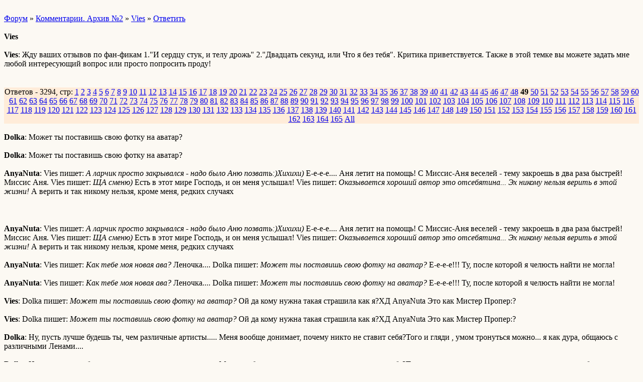

--- FILE ---
content_type: text/html; charset=windows-1251
request_url: http://wap.kvmfan.forum24.ru/?1-14-0-00000141-000-960-0
body_size: 3002
content:
<html><head><title>Vies</title><style>input,textarea{font-family:Verdana;border:1 outset rgb(236,183,104);}</style></head><body bgcolor=#FCF9F3><basefont size=2 face=verdana><div style='padding:10px 0;'></div><a href=/>Форум</a>  » <a href=/?0-14-0>Комментарии. Архив №2</a> » <a href=/?1-14-0-00000141-000-960-0>Vies</a>  » <a href=/?46-14-0-00000141-000-960-0>Ответить</a> <br><br><b>Vies</b><br><br><b>Vies</b>: Жду ваших отзывов по фан-фикам   1.&#34;И сердцу стук, и телу дрожь&#34;  2.&#34;Двадцать секунд, или Что я без тебя&#34;.  Критика приветствуется.    Также в этой темке вы можете задать мне любой интересующий вопрос или просто попросить проду!    <br><div style='padding:10px 0;'></div><br><div align=center style='background-color:#FFECD9'>Ответов - 3294, стр: <A HREF=/?1-14-0-00000141-000-0-0>1</A> <A HREF=/?1-14-0-00000141-000-20-0>2</A> <A HREF=/?1-14-0-00000141-000-40-0>3</A> <A HREF=/?1-14-0-00000141-000-60-0>4</A> <A HREF=/?1-14-0-00000141-000-80-0>5</A> <A HREF=/?1-14-0-00000141-000-100-0>6</A> <A HREF=/?1-14-0-00000141-000-120-0>7</A> <A HREF=/?1-14-0-00000141-000-140-0>8</A> <A HREF=/?1-14-0-00000141-000-160-0>9</A> <A HREF=/?1-14-0-00000141-000-180-0>10</A> <A HREF=/?1-14-0-00000141-000-200-0>11</A> <A HREF=/?1-14-0-00000141-000-220-0>12</A> <A HREF=/?1-14-0-00000141-000-240-0>13</A> <A HREF=/?1-14-0-00000141-000-260-0>14</A> <A HREF=/?1-14-0-00000141-000-280-0>15</A> <A HREF=/?1-14-0-00000141-000-300-0>16</A> <A HREF=/?1-14-0-00000141-000-320-0>17</A> <A HREF=/?1-14-0-00000141-000-340-0>18</A> <A HREF=/?1-14-0-00000141-000-360-0>19</A> <A HREF=/?1-14-0-00000141-000-380-0>20</A> <A HREF=/?1-14-0-00000141-000-400-0>21</A> <A HREF=/?1-14-0-00000141-000-420-0>22</A> <A HREF=/?1-14-0-00000141-000-440-0>23</A> <A HREF=/?1-14-0-00000141-000-460-0>24</A> <A HREF=/?1-14-0-00000141-000-480-0>25</A> <A HREF=/?1-14-0-00000141-000-500-0>26</A> <A HREF=/?1-14-0-00000141-000-520-0>27</A> <A HREF=/?1-14-0-00000141-000-540-0>28</A> <A HREF=/?1-14-0-00000141-000-560-0>29</A> <A HREF=/?1-14-0-00000141-000-580-0>30</A> <A HREF=/?1-14-0-00000141-000-600-0>31</A> <A HREF=/?1-14-0-00000141-000-620-0>32</A> <A HREF=/?1-14-0-00000141-000-640-0>33</A> <A HREF=/?1-14-0-00000141-000-660-0>34</A> <A HREF=/?1-14-0-00000141-000-680-0>35</A> <A HREF=/?1-14-0-00000141-000-700-0>36</A> <A HREF=/?1-14-0-00000141-000-720-0>37</A> <A HREF=/?1-14-0-00000141-000-740-0>38</A> <A HREF=/?1-14-0-00000141-000-760-0>39</A> <A HREF=/?1-14-0-00000141-000-780-0>40</A> <A HREF=/?1-14-0-00000141-000-800-0>41</A> <A HREF=/?1-14-0-00000141-000-820-0>42</A> <A HREF=/?1-14-0-00000141-000-840-0>43</A> <A HREF=/?1-14-0-00000141-000-860-0>44</A> <A HREF=/?1-14-0-00000141-000-880-0>45</A> <A HREF=/?1-14-0-00000141-000-900-0>46</A> <A HREF=/?1-14-0-00000141-000-920-0>47</A> <A HREF=/?1-14-0-00000141-000-940-0>48</A> <B>49</B> <A HREF=/?1-14-0-00000141-000-980-0>50</A> <A HREF=/?1-14-0-00000141-000-1000-0>51</A> <A HREF=/?1-14-0-00000141-000-1020-0>52</A> <A HREF=/?1-14-0-00000141-000-1040-0>53</A> <A HREF=/?1-14-0-00000141-000-1060-0>54</A> <A HREF=/?1-14-0-00000141-000-1080-0>55</A> <A HREF=/?1-14-0-00000141-000-1100-0>56</A> <A HREF=/?1-14-0-00000141-000-1120-0>57</A> <A HREF=/?1-14-0-00000141-000-1140-0>58</A> <A HREF=/?1-14-0-00000141-000-1160-0>59</A> <A HREF=/?1-14-0-00000141-000-1180-0>60</A> <A HREF=/?1-14-0-00000141-000-1200-0>61</A> <A HREF=/?1-14-0-00000141-000-1220-0>62</A> <A HREF=/?1-14-0-00000141-000-1240-0>63</A> <A HREF=/?1-14-0-00000141-000-1260-0>64</A> <A HREF=/?1-14-0-00000141-000-1280-0>65</A> <A HREF=/?1-14-0-00000141-000-1300-0>66</A> <A HREF=/?1-14-0-00000141-000-1320-0>67</A> <A HREF=/?1-14-0-00000141-000-1340-0>68</A> <A HREF=/?1-14-0-00000141-000-1360-0>69</A> <A HREF=/?1-14-0-00000141-000-1380-0>70</A> <A HREF=/?1-14-0-00000141-000-1400-0>71</A> <A HREF=/?1-14-0-00000141-000-1420-0>72</A> <A HREF=/?1-14-0-00000141-000-1440-0>73</A> <A HREF=/?1-14-0-00000141-000-1460-0>74</A> <A HREF=/?1-14-0-00000141-000-1480-0>75</A> <A HREF=/?1-14-0-00000141-000-1500-0>76</A> <A HREF=/?1-14-0-00000141-000-1520-0>77</A> <A HREF=/?1-14-0-00000141-000-1540-0>78</A> <A HREF=/?1-14-0-00000141-000-1560-0>79</A> <A HREF=/?1-14-0-00000141-000-1580-0>80</A> <A HREF=/?1-14-0-00000141-000-1600-0>81</A> <A HREF=/?1-14-0-00000141-000-1620-0>82</A> <A HREF=/?1-14-0-00000141-000-1640-0>83</A> <A HREF=/?1-14-0-00000141-000-1660-0>84</A> <A HREF=/?1-14-0-00000141-000-1680-0>85</A> <A HREF=/?1-14-0-00000141-000-1700-0>86</A> <A HREF=/?1-14-0-00000141-000-1720-0>87</A> <A HREF=/?1-14-0-00000141-000-1740-0>88</A> <A HREF=/?1-14-0-00000141-000-1760-0>89</A> <A HREF=/?1-14-0-00000141-000-1780-0>90</A> <A HREF=/?1-14-0-00000141-000-1800-0>91</A> <A HREF=/?1-14-0-00000141-000-1820-0>92</A> <A HREF=/?1-14-0-00000141-000-1840-0>93</A> <A HREF=/?1-14-0-00000141-000-1860-0>94</A> <A HREF=/?1-14-0-00000141-000-1880-0>95</A> <A HREF=/?1-14-0-00000141-000-1900-0>96</A> <A HREF=/?1-14-0-00000141-000-1920-0>97</A> <A HREF=/?1-14-0-00000141-000-1940-0>98</A> <A HREF=/?1-14-0-00000141-000-1960-0>99</A> <A HREF=/?1-14-0-00000141-000-1980-0>100</A> <A HREF=/?1-14-0-00000141-000-2000-0>101</A> <A HREF=/?1-14-0-00000141-000-2020-0>102</A> <A HREF=/?1-14-0-00000141-000-2040-0>103</A> <A HREF=/?1-14-0-00000141-000-2060-0>104</A> <A HREF=/?1-14-0-00000141-000-2080-0>105</A> <A HREF=/?1-14-0-00000141-000-2100-0>106</A> <A HREF=/?1-14-0-00000141-000-2120-0>107</A> <A HREF=/?1-14-0-00000141-000-2140-0>108</A> <A HREF=/?1-14-0-00000141-000-2160-0>109</A> <A HREF=/?1-14-0-00000141-000-2180-0>110</A> <A HREF=/?1-14-0-00000141-000-2200-0>111</A> <A HREF=/?1-14-0-00000141-000-2220-0>112</A> <A HREF=/?1-14-0-00000141-000-2240-0>113</A> <A HREF=/?1-14-0-00000141-000-2260-0>114</A> <A HREF=/?1-14-0-00000141-000-2280-0>115</A> <A HREF=/?1-14-0-00000141-000-2300-0>116</A> <A HREF=/?1-14-0-00000141-000-2320-0>117</A> <A HREF=/?1-14-0-00000141-000-2340-0>118</A> <A HREF=/?1-14-0-00000141-000-2360-0>119</A> <A HREF=/?1-14-0-00000141-000-2380-0>120</A> <A HREF=/?1-14-0-00000141-000-2400-0>121</A> <A HREF=/?1-14-0-00000141-000-2420-0>122</A> <A HREF=/?1-14-0-00000141-000-2440-0>123</A> <A HREF=/?1-14-0-00000141-000-2460-0>124</A> <A HREF=/?1-14-0-00000141-000-2480-0>125</A> <A HREF=/?1-14-0-00000141-000-2500-0>126</A> <A HREF=/?1-14-0-00000141-000-2520-0>127</A> <A HREF=/?1-14-0-00000141-000-2540-0>128</A> <A HREF=/?1-14-0-00000141-000-2560-0>129</A> <A HREF=/?1-14-0-00000141-000-2580-0>130</A> <A HREF=/?1-14-0-00000141-000-2600-0>131</A> <A HREF=/?1-14-0-00000141-000-2620-0>132</A> <A HREF=/?1-14-0-00000141-000-2640-0>133</A> <A HREF=/?1-14-0-00000141-000-2660-0>134</A> <A HREF=/?1-14-0-00000141-000-2680-0>135</A> <A HREF=/?1-14-0-00000141-000-2700-0>136</A> <A HREF=/?1-14-0-00000141-000-2720-0>137</A> <A HREF=/?1-14-0-00000141-000-2740-0>138</A> <A HREF=/?1-14-0-00000141-000-2760-0>139</A> <A HREF=/?1-14-0-00000141-000-2780-0>140</A> <A HREF=/?1-14-0-00000141-000-2800-0>141</A> <A HREF=/?1-14-0-00000141-000-2820-0>142</A> <A HREF=/?1-14-0-00000141-000-2840-0>143</A> <A HREF=/?1-14-0-00000141-000-2860-0>144</A> <A HREF=/?1-14-0-00000141-000-2880-0>145</A> <A HREF=/?1-14-0-00000141-000-2900-0>146</A> <A HREF=/?1-14-0-00000141-000-2920-0>147</A> <A HREF=/?1-14-0-00000141-000-2940-0>148</A> <A HREF=/?1-14-0-00000141-000-2960-0>149</A> <A HREF=/?1-14-0-00000141-000-2980-0>150</A> <A HREF=/?1-14-0-00000141-000-3000-0>151</A> <A HREF=/?1-14-0-00000141-000-3020-0>152</A> <A HREF=/?1-14-0-00000141-000-3040-0>153</A> <A HREF=/?1-14-0-00000141-000-3060-0>154</A> <A HREF=/?1-14-0-00000141-000-3080-0>155</A> <A HREF=/?1-14-0-00000141-000-3100-0>156</A> <A HREF=/?1-14-0-00000141-000-3120-0>157</A> <A HREF=/?1-14-0-00000141-000-3140-0>158</A> <A HREF=/?1-14-0-00000141-000-3160-0>159</A> <A HREF=/?1-14-0-00000141-000-3180-0>160</A> <A HREF=/?1-14-0-00000141-000-3200-0>161</A> <A HREF=/?1-14-0-00000141-000-3220-0>162</A> <A HREF=/?1-14-0-00000141-000-3240-0>163</A> <A HREF=/?1-14-0-00000141-000-3260-0>164</A> <A HREF=/?1-14-0-00000141-000-3280-0>165</A>  <a href=/?1-14-0-00000141-000-10001-0>All</A> </div><br><b>Dolka</b>:  Может ты поставишь свою фотку на аватар?  <br><br><b>Dolka</b>:  Может ты поставишь свою фотку на аватар?  <br><br><b>AnyaNuta</b>: Vies пишет:   <i>А ларчик просто закрывался - надо было Аню позвать:)Хихихи)</i>     Е-е-е-е.... Аня летит на помощь!      С Миссис-Аня веселей - тему закроешь в два раза быстрей! Миссис Аня.    Vies пишет:   <i>ЩА сменю) </i>     Есть в этот мире Господь, и он меня услышал!          Vies пишет:   <i>Оказывается хороший автор это отсебятина... Эх никому нельзя верить в этой жизни!</i>     А верить и так никому нельзя, кроме меня, редких случаях  <br><br><div style='padding:10px 0;'></div><br><b>AnyaNuta</b>: Vies пишет:   <i>А ларчик просто закрывался - надо было Аню позвать:)Хихихи)</i>     Е-е-е-е.... Аня летит на помощь!      С Миссис-Аня веселей - тему закроешь в два раза быстрей! Миссис Аня.    Vies пишет:   <i>ЩА сменю) </i>     Есть в этот мире Господь, и он меня услышал!          Vies пишет:   <i>Оказывается хороший автор это отсебятина... Эх никому нельзя верить в этой жизни!</i>     А верить и так никому нельзя, кроме меня, редких случаях  <br><br><b>AnyaNuta</b>: Vies пишет:   <i>Как тебе моя новая ава?</i>     Леночка....      Dolka пишет:   <i>Может ты поставишь свою фотку на аватар? </i>     Е-е-е-е!!! Ту, после которой я челюсть найти не могла!<br><br><b>AnyaNuta</b>: Vies пишет:   <i>Как тебе моя новая ава?</i>     Леночка....      Dolka пишет:   <i>Может ты поставишь свою фотку на аватар? </i>     Е-е-е-е!!! Ту, после которой я челюсть найти не могла!<br><br><b>Vies</b>: Dolka пишет:   <i>Может ты поставишь свою фотку на аватар?</i> Ой да кому нужна такая страшила как я?ХД      AnyaNuta Это как Мистер Пропер:?  <br><br><b>Vies</b>: Dolka пишет:   <i>Может ты поставишь свою фотку на аватар?</i> Ой да кому нужна такая страшила как я?ХД      AnyaNuta Это как Мистер Пропер:?  <br><br><b>Dolka</b>: Ну, пусть лучше будешь ты, чем различные артисты.....  Меня вообще донимает, почему никто не ставит себя?Того и гляди , умом тронуться можно...  я как дура, общаюсь с различными Ленами....<br><br><b>Dolka</b>: Ну, пусть лучше будешь ты, чем различные артисты.....  Меня вообще донимает, почему никто не ставит себя?Того и гляди , умом тронуться можно...  я как дура, общаюсь с различными Ленами....<br><br><b>AnyaNuta</b>: Vies пишет:   <i>Ой да кому нужна такая страшила как я?</i>     Мне!        Vies пишет:   <i>AnyaNuta Это как Мистер Пропер:? </i>     Ес-с-с...  Раз пошла тема на свои аватары, пошла ставить свою фоту  <br><br><b>AnyaNuta</b>: Vies пишет:   <i>Ой да кому нужна такая страшила как я?</i>     Мне!        Vies пишет:   <i>AnyaNuta Это как Мистер Пропер:? </i>     Ес-с-с...  Раз пошла тема на свои аватары, пошла ставить свою фоту  <br><br><b>Dolka</b>: Я вот, например, с удовольствием поставила бы себя, но резать фотки пока не умею...<br><br><b>Dolka</b>: Я вот, например, с удовольствием поставила бы себя, но резать фотки пока не умею...<br><br><b>AnyaNuta</b>: Dolka пишет:   <i>Я вот, например, с удовольствием поставила бы себя, но резать фотки пока не умею...</i>     Может чем помочь?)<br><br><b>AnyaNuta</b>: Dolka пишет:   <i>Я вот, например, с удовольствием поставила бы себя, но резать фотки пока не умею...</i>     Может чем помочь?)<br><br><b>Dolka</b>: помочь.....адрес почты своей кинь мне в личку....я дома тебе отправлю свою фотку....<br><br><b>Dolka</b>: помочь.....адрес почты своей кинь мне в личку....я дома тебе отправлю свою фотку....<br><br><b>AnyaNuta</b>: Вот это автар!                        <br><br><b>AnyaNuta</b>: Вот это автар!                        <br><br><div style='padding:10px 0;'><!--<noindex>--><div class='stargate' style='max-height:300px; overflow:hidden;'><!-- Yandex.RTB R-A-515015-5 -->
<div id="yandex_rtb_R-A-515015-5"></div>
<script type="text/javascript">
    (function(w, d, n, s, t) {
        w[n] = w[n] || [];
        w[n].push(function() {
            Ya.Context.AdvManager.render({
                blockId: "R-A-515015-5",
                renderTo: "yandex_rtb_R-A-515015-5",
                async: true
            });
        });
        t = d.getElementsByTagName("script")[0];
        s = d.createElement("script");
        s.type = "text/javascript";
        s.src = "//an.yandex.ru/system/context.js";
        s.async = true;
        t.parentNode.insertBefore(s, t);
    })(this, this.document, "yandexContextAsyncCallbacks");
</script></div><!--</noindex>--></div><br><br><a href=https://kvmfan.forum24.ru/?1-14-0-00000141-000-960-0 rel='nofollow'>полная версия страницы</a><br><br></body></html>